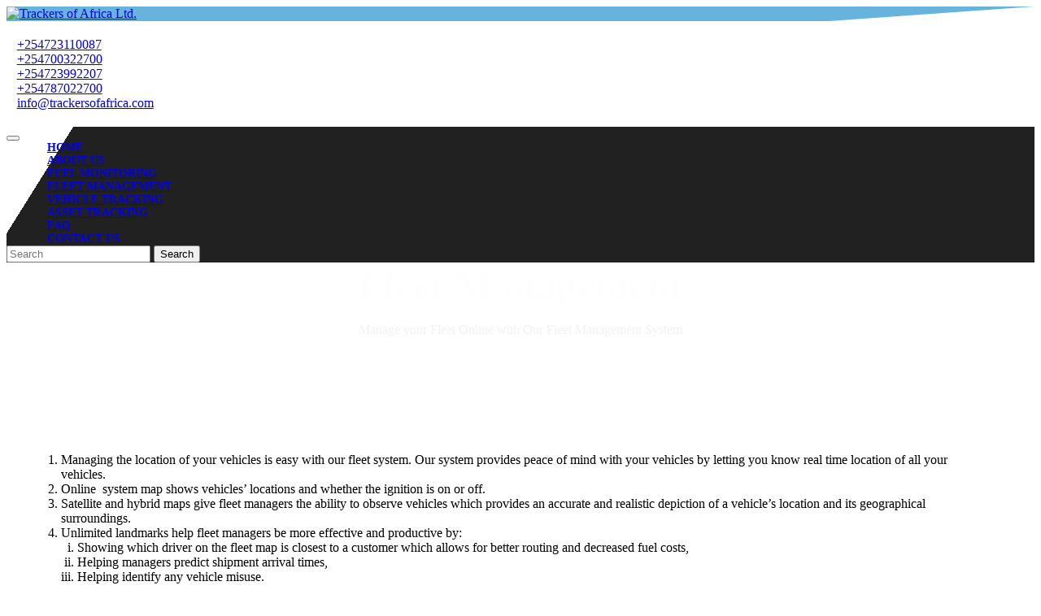

--- FILE ---
content_type: text/html; charset=UTF-8
request_url: https://trackersofafrica.com/fleet-management/
body_size: 15479
content:
<!DOCTYPE html>

<html dir="ltr" lang="en-US"
	prefix="og: https://ogp.me/ns#" >

<head>
  <meta charset="UTF-8">
  <meta name="viewport" content="width=device-width">
  <title>Fleet Management - Trackers of Africa Ltd.</title>

		<!-- All in One SEO 4.2.5.1 - aioseo.com -->
		<meta name="description" content="Fleet Management Manage your Fleet Online with Our Fleet Management System Managing the location of your vehicles is easy with our fleet system. Our system provides peace of mind with your vehicles by letting you know real time location of all your vehicles. Online system map shows vehicles’ locations and whether the ignition is on" />
		<meta name="robots" content="max-image-preview:large" />
		<link rel="canonical" href="https://trackersofafrica.com/fleet-management/" />
		<meta name="generator" content="All in One SEO (AIOSEO) 4.2.5.1 " />
		<meta property="og:locale" content="en_US" />
		<meta property="og:site_name" content="Trackers of Africa Ltd. - Quality, Comprehensive and affordable Tracking and also to provide excellence security" />
		<meta property="og:type" content="article" />
		<meta property="og:title" content="Fleet Management - Trackers of Africa Ltd." />
		<meta property="og:description" content="Fleet Management Manage your Fleet Online with Our Fleet Management System Managing the location of your vehicles is easy with our fleet system. Our system provides peace of mind with your vehicles by letting you know real time location of all your vehicles. Online system map shows vehicles’ locations and whether the ignition is on" />
		<meta property="og:url" content="https://trackersofafrica.com/fleet-management/" />
		<meta property="og:image" content="https://trackersofafrica.com/wp-content/uploads/2022/10/logo.png" />
		<meta property="og:image:secure_url" content="https://trackersofafrica.com/wp-content/uploads/2022/10/logo.png" />
		<meta property="article:published_time" content="2022-10-06T13:42:21+00:00" />
		<meta property="article:modified_time" content="2022-10-07T05:17:40+00:00" />
		<meta name="twitter:card" content="summary_large_image" />
		<meta name="twitter:title" content="Fleet Management - Trackers of Africa Ltd." />
		<meta name="twitter:description" content="Fleet Management Manage your Fleet Online with Our Fleet Management System Managing the location of your vehicles is easy with our fleet system. Our system provides peace of mind with your vehicles by letting you know real time location of all your vehicles. Online system map shows vehicles’ locations and whether the ignition is on" />
		<meta name="twitter:image" content="https://trackersofafrica.com/wp-content/uploads/2022/10/logo.png" />
		<script type="application/ld+json" class="aioseo-schema">
			{"@context":"https:\/\/schema.org","@graph":[{"@type":"BreadcrumbList","@id":"https:\/\/trackersofafrica.com\/fleet-management\/#breadcrumblist","itemListElement":[{"@type":"ListItem","@id":"https:\/\/trackersofafrica.com\/#listItem","position":1,"item":{"@type":"WebPage","@id":"https:\/\/trackersofafrica.com\/","name":"Home","description":"Welcome to Trackers of Africa Trackers of Africa is a locally registered firm offering tracking, through Web Based monitor Center and Cell Phone in order to create a safe and robust environment to address the ever changing face of Vehicle security today. We sell and install tracker devices to all motor vehicles. The","url":"https:\/\/trackersofafrica.com\/"},"nextItem":"https:\/\/trackersofafrica.com\/fleet-management\/#listItem"},{"@type":"ListItem","@id":"https:\/\/trackersofafrica.com\/fleet-management\/#listItem","position":2,"item":{"@type":"WebPage","@id":"https:\/\/trackersofafrica.com\/fleet-management\/","name":"Fleet Management","description":"Fleet Management Manage your Fleet Online with Our Fleet Management System Managing the location of your vehicles is easy with our fleet system. Our system provides peace of mind with your vehicles by letting you know real time location of all your vehicles. Online system map shows vehicles\u2019 locations and whether the ignition is on","url":"https:\/\/trackersofafrica.com\/fleet-management\/"},"previousItem":"https:\/\/trackersofafrica.com\/#listItem"}]},{"@type":"Organization","@id":"https:\/\/trackersofafrica.com\/#organization","name":"Trackers of Africa Ltd.","url":"https:\/\/trackersofafrica.com\/","logo":{"@type":"ImageObject","url":"https:\/\/trackersofafrica.com\/wp-content\/uploads\/2022\/10\/logo.png","@id":"https:\/\/trackersofafrica.com\/#organizationLogo","width":163,"height":120},"image":{"@id":"https:\/\/trackersofafrica.com\/#organizationLogo"}},{"@type":"WebSite","@id":"https:\/\/trackersofafrica.com\/#website","url":"https:\/\/trackersofafrica.com\/","name":"Trackers of Africa Ltd.","description":"Quality, Comprehensive and affordable Tracking and also to provide excellence security","inLanguage":"en-US","publisher":{"@id":"https:\/\/trackersofafrica.com\/#organization"}},{"@type":"WebPage","@id":"https:\/\/trackersofafrica.com\/fleet-management\/#webpage","url":"https:\/\/trackersofafrica.com\/fleet-management\/","name":"Fleet Management - Trackers of Africa Ltd.","description":"Fleet Management Manage your Fleet Online with Our Fleet Management System Managing the location of your vehicles is easy with our fleet system. Our system provides peace of mind with your vehicles by letting you know real time location of all your vehicles. Online system map shows vehicles\u2019 locations and whether the ignition is on","inLanguage":"en-US","isPartOf":{"@id":"https:\/\/trackersofafrica.com\/#website"},"breadcrumb":{"@id":"https:\/\/trackersofafrica.com\/fleet-management\/#breadcrumblist"},"datePublished":"2022-10-06T13:42:21+00:00","dateModified":"2022-10-07T05:17:40+00:00"}]}
		</script>
		<!-- All in One SEO -->

<link rel='dns-prefetch' href='//fonts.googleapis.com' />
<link rel="alternate" type="application/rss+xml" title="Trackers of Africa Ltd. &raquo; Feed" href="https://trackersofafrica.com/feed/" />
<link rel="alternate" type="application/rss+xml" title="Trackers of Africa Ltd. &raquo; Comments Feed" href="https://trackersofafrica.com/comments/feed/" />
<script>
var pagelayer_ajaxurl = "https://trackersofafrica.com/wp-admin/admin-ajax.php?";
var pagelayer_global_nonce = "2a9116af5c";
var pagelayer_server_time = 1769072936;
var pagelayer_is_live = "";
var pagelayer_facebook_id = "";
var pagelayer_settings = {"post_types":["post","page"],"enable_giver":"1","max_width":1170,"tablet_breakpoint":768,"mobile_breakpoint":360,"sidebar":false,"body_font":false,"color":false};
var pagelayer_recaptch_lang = "";
</script><link rel="alternate" title="oEmbed (JSON)" type="application/json+oembed" href="https://trackersofafrica.com/wp-json/oembed/1.0/embed?url=https%3A%2F%2Ftrackersofafrica.com%2Ffleet-management%2F" />
<link rel="alternate" title="oEmbed (XML)" type="text/xml+oembed" href="https://trackersofafrica.com/wp-json/oembed/1.0/embed?url=https%3A%2F%2Ftrackersofafrica.com%2Ffleet-management%2F&#038;format=xml" />
<style id="pagelayer-wow-animation-style" type="text/css">.pagelayer-wow{visibility: hidden;}</style>
	<style id="pagelayer-global-styles" type="text/css">
:root{--pagelayer-color-primary:#007bff;--pagelayer-color-secondary:#6c757d;--pagelayer-color-text:#1d1d1d;--pagelayer-color-accent:#61ce70;--pagelayer-font-primary-font-family:Open Sans;--pagelayer-font-secondary-font-family:Roboto;--pagelayer-font-text-font-family:Montserrat;--pagelayer-font-accent-font-family:Poppins;}
.pagelayer-row-stretch-auto > .pagelayer-row-holder, .pagelayer-row-stretch-full > .pagelayer-row-holder.pagelayer-width-auto{ max-width: 1170px; margin-left: auto; margin-right: auto;}
@media (min-width: 769px){
			.pagelayer-hide-desktop{
				display:none !important;
			}
		}

		@media (max-width: 768px) and (min-width: 361px){
			.pagelayer-hide-tablet{
				display:none !important;
			}
			.pagelayer-wp-menu-holder[data-drop_breakpoint="tablet"] .pagelayer-wp_menu-ul{
				display:none;
			}
		}

		@media (max-width: 360px){
			.pagelayer-hide-mobile{
				display:none !important;
			}
			.pagelayer-wp-menu-holder[data-drop_breakpoint="mobile"] .pagelayer-wp_menu-ul{
				display:none;
			}
		}
@media (max-width: 768px){
	[class^="pagelayer-offset-"],
	[class*=" pagelayer-offset-"] {
		margin-left: 0;
	}

	.pagelayer-row .pagelayer-col {
		margin-left: 0;
		width: 100%;
	}
	.pagelayer-row.pagelayer-gutters .pagelayer-col {
		margin-bottom: 16px;
	}
	.pagelayer-first-sm {
		order: -1;
	}
	.pagelayer-last-sm {
		order: 1;
	}
	

}

</style>		<!-- This site uses the Google Analytics by MonsterInsights plugin v8.10.0 - Using Analytics tracking - https://www.monsterinsights.com/ -->
		<!-- Note: MonsterInsights is not currently configured on this site. The site owner needs to authenticate with Google Analytics in the MonsterInsights settings panel. -->
					<!-- No UA code set -->
				<!-- / Google Analytics by MonsterInsights -->
		<style id='wp-img-auto-sizes-contain-inline-css' type='text/css'>
img:is([sizes=auto i],[sizes^="auto," i]){contain-intrinsic-size:3000px 1500px}
/*# sourceURL=wp-img-auto-sizes-contain-inline-css */
</style>
<link rel='stylesheet' id='iepa-fancybox-css-css' href='https://trackersofafrica.com/wp-content/plugins/ibtana-ecommerce-product-addons/dist/css/fancybox.css?ver=0.4.2' type='text/css' media='all' />
<link rel='stylesheet' id='iepa-front-css-css' href='https://trackersofafrica.com/wp-content/plugins/ibtana-ecommerce-product-addons/dist/css/gallery-slider.css?ver=0.4.2' type='text/css' media='all' />
<link rel='stylesheet' id='pagelayer-frontend-css' href='https://trackersofafrica.com/wp-content/plugins/pagelayer/css/givecss.php?give=pagelayer-frontend.css%2Cnivo-lightbox.css%2Canimate.min.css%2Cowl.carousel.min.css%2Cowl.theme.default.min.css%2Cfont-awesome5.min.css&#038;premium&#038;ver=1.7.1' type='text/css' media='all' />
<link rel='stylesheet' id='sbi_styles-css' href='https://trackersofafrica.com/wp-content/plugins/instagram-feed/css/sbi-styles.min.css?ver=6.0.8' type='text/css' media='all' />
<style id='wp-emoji-styles-inline-css' type='text/css'>

	img.wp-smiley, img.emoji {
		display: inline !important;
		border: none !important;
		box-shadow: none !important;
		height: 1em !important;
		width: 1em !important;
		margin: 0 0.07em !important;
		vertical-align: -0.1em !important;
		background: none !important;
		padding: 0 !important;
	}
/*# sourceURL=wp-emoji-styles-inline-css */
</style>
<style id='wp-block-library-inline-css' type='text/css'>
:root{--wp-block-synced-color:#7a00df;--wp-block-synced-color--rgb:122,0,223;--wp-bound-block-color:var(--wp-block-synced-color);--wp-editor-canvas-background:#ddd;--wp-admin-theme-color:#007cba;--wp-admin-theme-color--rgb:0,124,186;--wp-admin-theme-color-darker-10:#006ba1;--wp-admin-theme-color-darker-10--rgb:0,107,160.5;--wp-admin-theme-color-darker-20:#005a87;--wp-admin-theme-color-darker-20--rgb:0,90,135;--wp-admin-border-width-focus:2px}@media (min-resolution:192dpi){:root{--wp-admin-border-width-focus:1.5px}}.wp-element-button{cursor:pointer}:root .has-very-light-gray-background-color{background-color:#eee}:root .has-very-dark-gray-background-color{background-color:#313131}:root .has-very-light-gray-color{color:#eee}:root .has-very-dark-gray-color{color:#313131}:root .has-vivid-green-cyan-to-vivid-cyan-blue-gradient-background{background:linear-gradient(135deg,#00d084,#0693e3)}:root .has-purple-crush-gradient-background{background:linear-gradient(135deg,#34e2e4,#4721fb 50%,#ab1dfe)}:root .has-hazy-dawn-gradient-background{background:linear-gradient(135deg,#faaca8,#dad0ec)}:root .has-subdued-olive-gradient-background{background:linear-gradient(135deg,#fafae1,#67a671)}:root .has-atomic-cream-gradient-background{background:linear-gradient(135deg,#fdd79a,#004a59)}:root .has-nightshade-gradient-background{background:linear-gradient(135deg,#330968,#31cdcf)}:root .has-midnight-gradient-background{background:linear-gradient(135deg,#020381,#2874fc)}:root{--wp--preset--font-size--normal:16px;--wp--preset--font-size--huge:42px}.has-regular-font-size{font-size:1em}.has-larger-font-size{font-size:2.625em}.has-normal-font-size{font-size:var(--wp--preset--font-size--normal)}.has-huge-font-size{font-size:var(--wp--preset--font-size--huge)}.has-text-align-center{text-align:center}.has-text-align-left{text-align:left}.has-text-align-right{text-align:right}.has-fit-text{white-space:nowrap!important}#end-resizable-editor-section{display:none}.aligncenter{clear:both}.items-justified-left{justify-content:flex-start}.items-justified-center{justify-content:center}.items-justified-right{justify-content:flex-end}.items-justified-space-between{justify-content:space-between}.screen-reader-text{border:0;clip-path:inset(50%);height:1px;margin:-1px;overflow:hidden;padding:0;position:absolute;width:1px;word-wrap:normal!important}.screen-reader-text:focus{background-color:#ddd;clip-path:none;color:#444;display:block;font-size:1em;height:auto;left:5px;line-height:normal;padding:15px 23px 14px;text-decoration:none;top:5px;width:auto;z-index:100000}html :where(.has-border-color){border-style:solid}html :where([style*=border-top-color]){border-top-style:solid}html :where([style*=border-right-color]){border-right-style:solid}html :where([style*=border-bottom-color]){border-bottom-style:solid}html :where([style*=border-left-color]){border-left-style:solid}html :where([style*=border-width]){border-style:solid}html :where([style*=border-top-width]){border-top-style:solid}html :where([style*=border-right-width]){border-right-style:solid}html :where([style*=border-bottom-width]){border-bottom-style:solid}html :where([style*=border-left-width]){border-left-style:solid}html :where(img[class*=wp-image-]){height:auto;max-width:100%}:where(figure){margin:0 0 1em}html :where(.is-position-sticky){--wp-admin--admin-bar--position-offset:var(--wp-admin--admin-bar--height,0px)}@media screen and (max-width:600px){html :where(.is-position-sticky){--wp-admin--admin-bar--position-offset:0px}}

/*# sourceURL=wp-block-library-inline-css */
</style><style id='wp-block-heading-inline-css' type='text/css'>
h1:where(.wp-block-heading).has-background,h2:where(.wp-block-heading).has-background,h3:where(.wp-block-heading).has-background,h4:where(.wp-block-heading).has-background,h5:where(.wp-block-heading).has-background,h6:where(.wp-block-heading).has-background{padding:1.25em 2.375em}h1.has-text-align-left[style*=writing-mode]:where([style*=vertical-lr]),h1.has-text-align-right[style*=writing-mode]:where([style*=vertical-rl]),h2.has-text-align-left[style*=writing-mode]:where([style*=vertical-lr]),h2.has-text-align-right[style*=writing-mode]:where([style*=vertical-rl]),h3.has-text-align-left[style*=writing-mode]:where([style*=vertical-lr]),h3.has-text-align-right[style*=writing-mode]:where([style*=vertical-rl]),h4.has-text-align-left[style*=writing-mode]:where([style*=vertical-lr]),h4.has-text-align-right[style*=writing-mode]:where([style*=vertical-rl]),h5.has-text-align-left[style*=writing-mode]:where([style*=vertical-lr]),h5.has-text-align-right[style*=writing-mode]:where([style*=vertical-rl]),h6.has-text-align-left[style*=writing-mode]:where([style*=vertical-lr]),h6.has-text-align-right[style*=writing-mode]:where([style*=vertical-rl]){rotate:180deg}
/*# sourceURL=https://trackersofafrica.com/wp-includes/blocks/heading/style.min.css */
</style>
<style id='wp-block-code-inline-css' type='text/css'>
.wp-block-code{box-sizing:border-box}.wp-block-code code{
  /*!rtl:begin:ignore*/direction:ltr;display:block;font-family:inherit;overflow-wrap:break-word;text-align:initial;white-space:pre-wrap
  /*!rtl:end:ignore*/}
/*# sourceURL=https://trackersofafrica.com/wp-includes/blocks/code/style.min.css */
</style>
<style id='wp-block-code-theme-inline-css' type='text/css'>
.wp-block-code{border:1px solid #ccc;border-radius:4px;font-family:Menlo,Consolas,monaco,monospace;padding:.8em 1em}
/*# sourceURL=https://trackersofafrica.com/wp-includes/blocks/code/theme.min.css */
</style>
<style id='global-styles-inline-css' type='text/css'>
:root{--wp--preset--aspect-ratio--square: 1;--wp--preset--aspect-ratio--4-3: 4/3;--wp--preset--aspect-ratio--3-4: 3/4;--wp--preset--aspect-ratio--3-2: 3/2;--wp--preset--aspect-ratio--2-3: 2/3;--wp--preset--aspect-ratio--16-9: 16/9;--wp--preset--aspect-ratio--9-16: 9/16;--wp--preset--color--black: #000000;--wp--preset--color--cyan-bluish-gray: #abb8c3;--wp--preset--color--white: #ffffff;--wp--preset--color--pale-pink: #f78da7;--wp--preset--color--vivid-red: #cf2e2e;--wp--preset--color--luminous-vivid-orange: #ff6900;--wp--preset--color--luminous-vivid-amber: #fcb900;--wp--preset--color--light-green-cyan: #7bdcb5;--wp--preset--color--vivid-green-cyan: #00d084;--wp--preset--color--pale-cyan-blue: #8ed1fc;--wp--preset--color--vivid-cyan-blue: #0693e3;--wp--preset--color--vivid-purple: #9b51e0;--wp--preset--gradient--vivid-cyan-blue-to-vivid-purple: linear-gradient(135deg,rgb(6,147,227) 0%,rgb(155,81,224) 100%);--wp--preset--gradient--light-green-cyan-to-vivid-green-cyan: linear-gradient(135deg,rgb(122,220,180) 0%,rgb(0,208,130) 100%);--wp--preset--gradient--luminous-vivid-amber-to-luminous-vivid-orange: linear-gradient(135deg,rgb(252,185,0) 0%,rgb(255,105,0) 100%);--wp--preset--gradient--luminous-vivid-orange-to-vivid-red: linear-gradient(135deg,rgb(255,105,0) 0%,rgb(207,46,46) 100%);--wp--preset--gradient--very-light-gray-to-cyan-bluish-gray: linear-gradient(135deg,rgb(238,238,238) 0%,rgb(169,184,195) 100%);--wp--preset--gradient--cool-to-warm-spectrum: linear-gradient(135deg,rgb(74,234,220) 0%,rgb(151,120,209) 20%,rgb(207,42,186) 40%,rgb(238,44,130) 60%,rgb(251,105,98) 80%,rgb(254,248,76) 100%);--wp--preset--gradient--blush-light-purple: linear-gradient(135deg,rgb(255,206,236) 0%,rgb(152,150,240) 100%);--wp--preset--gradient--blush-bordeaux: linear-gradient(135deg,rgb(254,205,165) 0%,rgb(254,45,45) 50%,rgb(107,0,62) 100%);--wp--preset--gradient--luminous-dusk: linear-gradient(135deg,rgb(255,203,112) 0%,rgb(199,81,192) 50%,rgb(65,88,208) 100%);--wp--preset--gradient--pale-ocean: linear-gradient(135deg,rgb(255,245,203) 0%,rgb(182,227,212) 50%,rgb(51,167,181) 100%);--wp--preset--gradient--electric-grass: linear-gradient(135deg,rgb(202,248,128) 0%,rgb(113,206,126) 100%);--wp--preset--gradient--midnight: linear-gradient(135deg,rgb(2,3,129) 0%,rgb(40,116,252) 100%);--wp--preset--font-size--small: 13px;--wp--preset--font-size--medium: 20px;--wp--preset--font-size--large: 36px;--wp--preset--font-size--x-large: 42px;--wp--preset--spacing--20: 0.44rem;--wp--preset--spacing--30: 0.67rem;--wp--preset--spacing--40: 1rem;--wp--preset--spacing--50: 1.5rem;--wp--preset--spacing--60: 2.25rem;--wp--preset--spacing--70: 3.38rem;--wp--preset--spacing--80: 5.06rem;--wp--preset--shadow--natural: 6px 6px 9px rgba(0, 0, 0, 0.2);--wp--preset--shadow--deep: 12px 12px 50px rgba(0, 0, 0, 0.4);--wp--preset--shadow--sharp: 6px 6px 0px rgba(0, 0, 0, 0.2);--wp--preset--shadow--outlined: 6px 6px 0px -3px rgb(255, 255, 255), 6px 6px rgb(0, 0, 0);--wp--preset--shadow--crisp: 6px 6px 0px rgb(0, 0, 0);}:where(.is-layout-flex){gap: 0.5em;}:where(.is-layout-grid){gap: 0.5em;}body .is-layout-flex{display: flex;}.is-layout-flex{flex-wrap: wrap;align-items: center;}.is-layout-flex > :is(*, div){margin: 0;}body .is-layout-grid{display: grid;}.is-layout-grid > :is(*, div){margin: 0;}:where(.wp-block-columns.is-layout-flex){gap: 2em;}:where(.wp-block-columns.is-layout-grid){gap: 2em;}:where(.wp-block-post-template.is-layout-flex){gap: 1.25em;}:where(.wp-block-post-template.is-layout-grid){gap: 1.25em;}.has-black-color{color: var(--wp--preset--color--black) !important;}.has-cyan-bluish-gray-color{color: var(--wp--preset--color--cyan-bluish-gray) !important;}.has-white-color{color: var(--wp--preset--color--white) !important;}.has-pale-pink-color{color: var(--wp--preset--color--pale-pink) !important;}.has-vivid-red-color{color: var(--wp--preset--color--vivid-red) !important;}.has-luminous-vivid-orange-color{color: var(--wp--preset--color--luminous-vivid-orange) !important;}.has-luminous-vivid-amber-color{color: var(--wp--preset--color--luminous-vivid-amber) !important;}.has-light-green-cyan-color{color: var(--wp--preset--color--light-green-cyan) !important;}.has-vivid-green-cyan-color{color: var(--wp--preset--color--vivid-green-cyan) !important;}.has-pale-cyan-blue-color{color: var(--wp--preset--color--pale-cyan-blue) !important;}.has-vivid-cyan-blue-color{color: var(--wp--preset--color--vivid-cyan-blue) !important;}.has-vivid-purple-color{color: var(--wp--preset--color--vivid-purple) !important;}.has-black-background-color{background-color: var(--wp--preset--color--black) !important;}.has-cyan-bluish-gray-background-color{background-color: var(--wp--preset--color--cyan-bluish-gray) !important;}.has-white-background-color{background-color: var(--wp--preset--color--white) !important;}.has-pale-pink-background-color{background-color: var(--wp--preset--color--pale-pink) !important;}.has-vivid-red-background-color{background-color: var(--wp--preset--color--vivid-red) !important;}.has-luminous-vivid-orange-background-color{background-color: var(--wp--preset--color--luminous-vivid-orange) !important;}.has-luminous-vivid-amber-background-color{background-color: var(--wp--preset--color--luminous-vivid-amber) !important;}.has-light-green-cyan-background-color{background-color: var(--wp--preset--color--light-green-cyan) !important;}.has-vivid-green-cyan-background-color{background-color: var(--wp--preset--color--vivid-green-cyan) !important;}.has-pale-cyan-blue-background-color{background-color: var(--wp--preset--color--pale-cyan-blue) !important;}.has-vivid-cyan-blue-background-color{background-color: var(--wp--preset--color--vivid-cyan-blue) !important;}.has-vivid-purple-background-color{background-color: var(--wp--preset--color--vivid-purple) !important;}.has-black-border-color{border-color: var(--wp--preset--color--black) !important;}.has-cyan-bluish-gray-border-color{border-color: var(--wp--preset--color--cyan-bluish-gray) !important;}.has-white-border-color{border-color: var(--wp--preset--color--white) !important;}.has-pale-pink-border-color{border-color: var(--wp--preset--color--pale-pink) !important;}.has-vivid-red-border-color{border-color: var(--wp--preset--color--vivid-red) !important;}.has-luminous-vivid-orange-border-color{border-color: var(--wp--preset--color--luminous-vivid-orange) !important;}.has-luminous-vivid-amber-border-color{border-color: var(--wp--preset--color--luminous-vivid-amber) !important;}.has-light-green-cyan-border-color{border-color: var(--wp--preset--color--light-green-cyan) !important;}.has-vivid-green-cyan-border-color{border-color: var(--wp--preset--color--vivid-green-cyan) !important;}.has-pale-cyan-blue-border-color{border-color: var(--wp--preset--color--pale-cyan-blue) !important;}.has-vivid-cyan-blue-border-color{border-color: var(--wp--preset--color--vivid-cyan-blue) !important;}.has-vivid-purple-border-color{border-color: var(--wp--preset--color--vivid-purple) !important;}.has-vivid-cyan-blue-to-vivid-purple-gradient-background{background: var(--wp--preset--gradient--vivid-cyan-blue-to-vivid-purple) !important;}.has-light-green-cyan-to-vivid-green-cyan-gradient-background{background: var(--wp--preset--gradient--light-green-cyan-to-vivid-green-cyan) !important;}.has-luminous-vivid-amber-to-luminous-vivid-orange-gradient-background{background: var(--wp--preset--gradient--luminous-vivid-amber-to-luminous-vivid-orange) !important;}.has-luminous-vivid-orange-to-vivid-red-gradient-background{background: var(--wp--preset--gradient--luminous-vivid-orange-to-vivid-red) !important;}.has-very-light-gray-to-cyan-bluish-gray-gradient-background{background: var(--wp--preset--gradient--very-light-gray-to-cyan-bluish-gray) !important;}.has-cool-to-warm-spectrum-gradient-background{background: var(--wp--preset--gradient--cool-to-warm-spectrum) !important;}.has-blush-light-purple-gradient-background{background: var(--wp--preset--gradient--blush-light-purple) !important;}.has-blush-bordeaux-gradient-background{background: var(--wp--preset--gradient--blush-bordeaux) !important;}.has-luminous-dusk-gradient-background{background: var(--wp--preset--gradient--luminous-dusk) !important;}.has-pale-ocean-gradient-background{background: var(--wp--preset--gradient--pale-ocean) !important;}.has-electric-grass-gradient-background{background: var(--wp--preset--gradient--electric-grass) !important;}.has-midnight-gradient-background{background: var(--wp--preset--gradient--midnight) !important;}.has-small-font-size{font-size: var(--wp--preset--font-size--small) !important;}.has-medium-font-size{font-size: var(--wp--preset--font-size--medium) !important;}.has-large-font-size{font-size: var(--wp--preset--font-size--large) !important;}.has-x-large-font-size{font-size: var(--wp--preset--font-size--x-large) !important;}
/*# sourceURL=global-styles-inline-css */
</style>

<style id='classic-theme-styles-inline-css' type='text/css'>
/*! This file is auto-generated */
.wp-block-button__link{color:#fff;background-color:#32373c;border-radius:9999px;box-shadow:none;text-decoration:none;padding:calc(.667em + 2px) calc(1.333em + 2px);font-size:1.125em}.wp-block-file__button{background:#32373c;color:#fff;text-decoration:none}
/*# sourceURL=/wp-includes/css/classic-themes.min.css */
</style>
<link rel='stylesheet' id='wpsm_ac-font-awesome-front-css' href='https://trackersofafrica.com/wp-content/plugins/responsive-accordion-and-collapse/css/font-awesome/css/font-awesome.min.css?ver=6.9' type='text/css' media='all' />
<link rel='stylesheet' id='wpsm_ac_bootstrap-front-css' href='https://trackersofafrica.com/wp-content/plugins/responsive-accordion-and-collapse/css/bootstrap-front.css?ver=6.9' type='text/css' media='all' />
<link rel='stylesheet' id='woocommerce-layout-css' href='https://trackersofafrica.com/wp-content/plugins/woocommerce/assets/css/woocommerce-layout.css?ver=6.9.4' type='text/css' media='all' />
<link rel='stylesheet' id='woocommerce-smallscreen-css' href='https://trackersofafrica.com/wp-content/plugins/woocommerce/assets/css/woocommerce-smallscreen.css?ver=6.9.4' type='text/css' media='only screen and (max-width: 768px)' />
<link rel='stylesheet' id='woocommerce-general-css' href='https://trackersofafrica.com/wp-content/plugins/woocommerce/assets/css/woocommerce.css?ver=6.9.4' type='text/css' media='all' />
<style id='woocommerce-inline-inline-css' type='text/css'>
.woocommerce form .form-row .required { visibility: visible; }
/*# sourceURL=woocommerce-inline-inline-css */
</style>
<link rel='stylesheet' id='vw-automobile-lite-font-css' href='//fonts.googleapis.com/css?family=ABeeZee%3A400%2C400i%7CAbril+Fatface%7CAcme%7CAlfa+Slab+One%7CAllura%3A400%7CAnton%7CArchitects+Daughter%7CArchivo%3A100%2C100i%2C200%2C200i%2C300%2C300i%2C400%2C400i%2C500%2C500i%2C600%2C600i%2C700%2C700i%2C800%2C800i%2C900%2C900i%7CArimo%3A400%2C400i%2C500%2C500i%2C600%2C600i%2C700%2C700i%7CArsenal%3A400%2C400i%2C700%2C700i%7CArvo%3A400%2C400i%2C700%2C700i%7CAlegreya%3A400%2C400i%2C500%2C500i%2C600%2C600i%2C700%2C700i%2C800%2C800i%2C900%2C900i%7CAsap%3A400%2C400i%2C500%2C500i%2C600%2C600i%2C700%2C700i%7CAssistant%3A200%2C300%2C400%2C500%2C600%2C700%2C800%7CAveria+Serif+Libre%3A300%2C300i%2C400%2C400i%2C700%2C700i%7CBangers%7CBoogaloo%7CBad+Script%7CBarlow+Condensed%3A100%2C100i%2C200%2C200i%2C300%2C300i%2C400%2C400i%2C500%2C500i%2C600%2C600i%2C700%2C700i%2C800%2C800i%2C900%2C900i%7CBitter%3A100%2C100i%2C200%2C200i%2C300%2C300i%2C400%2C400i%2C500%2C500i%2C600%2C600i%2C700%2C700i%2C800%2C800i%2C900%2C900i%7CBree+Serif%7CBenchNine%3A300%2C400%2C700%7CCabin%3A400%2C400i%2C500%2C500i%2C600%2C600i%2C700%2C700i%7CCardo%3A400%2C400i%2C700%7CCourgette%7CCaveat+Brush%3A400%7CCherry+Swash%3A400%2C700%7CCormorant+Garamond%3A300%2C300i%2C400%2C400i%2C500%2C500i%2C600%2C600i%2C700%2C700i%7CCrimson+Text%3A400%2C400i%2C600%2C600i%2C700%2C700i%7CCuprum%3A400%2C400i%2C500%2C500i%2C600%2C600i%2C700%2C700i%7CCookie%7CComing+Soon%7CCharm%3A400%2C700%7CChewy%7CDays+One%7CDM+Serif+Display%3A400%2C400i%7CDosis%3A200%2C300%2C400%2C500%2C600%2C700%2C800%7CEB+Garamond%3A400%2C400i%2C500%2C500i%2C600%2C600i%2C700%2C700i%2C800%2C800i%7CEconomica%3A400%2C400i%2C700%2C700i%7CExo+2%3A100%2C100i%2C200%2C200i%2C300%2C300i%2C400%2C400i%2C500%2C500i%2C600%2C600i%2C700%2C700i%2C800%2C800i%2C900%2C900i%7CFira+Sans%3A100%2C100i%2C200%2C200i%2C300%2C300i%2C400%2C400i%2C500%2C500i%2C600%2C600i%2C700%2C700i%2C800%2C800i%2C900%2C900i%7CFredoka+One%7CFjalla+One%7CFrancois+One%7CFrank+Ruhl+Libre%3A300%2C400%2C500%2C700%2C900%7CGabriela%3A400%7CGloria+Hallelujah%7CGreat+Vibes%7CHandlee%7CHammersmith+One%7CHeebo%3A100%2C200%2C300%2C400%2C500%2C700%2C800%2C900%7CHind%3A300%2C400%2C500%2C600%2C700%7CInconsolata%3A200%2C300%2C400%2C500%2C600%2C700%2C800%2C900%7CIndie+Flower%7CIM+Fell+English+SC%7CJulius+Sans+One%7CJomhuria%3A400%7CJosefin+Slab%3A100%2C100i%2C200%2C200i%2C300%2C300i%2C400%2C400i%2C500%2C500i%2C600%2C600i%2C700%2C700i%7CJosefin+Sans%3A100%2C100i%2C200%2C200i%2C300%2C300i%2C400%2C400i%2C500%2C500i%2C600%2C600i%2C700%2C700i%7CJost%3A100%2C100i%2C200%2C200i%2C300%2C300i%2C400%2C400i%2C500%2C500i%2C600%2C600i%2C700%2C700i%2C800%2C800i%2C900%2C900i%7CKanit%3A100%2C100i%2C200%2C200i%2C300%2C300i%2C400%2C400i%2C500%2C500i%2C600%2C600i%2C700%2C700i%2C800%2C800i%2C900%2C900i%7CKaushan+Script%3A400%7CKrub%3A200%2C200i%2C300%2C300i%2C400%2C400i%2C500%2C500i%2C600%2C600i%2C700%2C700i%7CLato%3A100%2C100i%2C300%2C300i%2C400%2C400i%2C700%2C700i%2C900%2C900i%7CLora%3A400%2C400i%2C500%2C500i%2C600%2C600i%2C700%2C700i%7CLibre+Baskerville%3A400%2C400i%2C700%7CLiterata%3A+200%2C200i%2C300%2C300i%2C400%2C400i%2C500%2C500i%2C600%2C600i%2C700%2C700i%2C800%2C800i%2C900%2C900i%7CLobster%7CLobster+Two%3A400%2C400i%2C700%2C700i%7CMerriweather%3A300%2C300i%2C400%2C400i%2C700%2C700i%2C900%2C900i%7CMarck+Script%7CMarcellus%3A400%7CMerienda+One%3A400%7CMonda%3A400%2C700%7CMontserrat%3A100%2C100i%2C200%2C200i%2C300%2C300i%2C400%2C400i%2C500%2C500i%2C600%2C600i%2C700%2C700i%2C800%2C800i%2C900%2C900i%7CMuli%7CMulish%3A200%2C200i%2C300%2C300i%2C400%2C400i%2C500%2C500i%2C600%2C600i%2C700%2C700i%2C800%2C800i%2C900%2C900i%7CNoto+Serif%3A400%2C400i%2C700%2C700i%7CNunito+Sans%3A200%2C200i%2C300%2C300i%2C400%2C400i%2C600%2C600i%2C700%2C700i%2C800%2C800i%2C900%2C900i%7COpen+Sans%3A300%2C300i%2C400%2C400i%2C600%2C600i%2C700%2C700i%2C800%2C800i%7COverpass%3A100%2C100i%2C200%2C200i%2C300%2C300i%2C400%2C400i%2C500%2C500i%2C600%2C600i%2C700%2C700i%2C800%2C800i%2C900%2C900i%7COverpass+Mono%3A300%2C400%2C500%2C600%2C700%7COxygen%3A300%2C400%2C700%7COswald%3A200%2C300%2C400%2C500%2C600%2C700%7COrbitron%3A400%2C500%2C600%2C700%2C800%2C900%7CPatua+One%7CPacifico%7CPadauk%3A400%2C700%7CPlayball%3A400%7CPlayfair+Display%3A400%2C400i%2C500%2C500i%2C600%2C600i%2C700%2C700i%2C800%2C800i%2C900%2C900i%7CPrompt%3A100%2C100i%2C200%2C200i%2C300%2C300i%2C400%2C400i%2C500%2C500i%2C600%2C600i%2C700%2C700i%2C800%2C800i%2C900%2C900i%7CPT+Sans%3A400%2C400i%2C700%2C700i%7CPT+Serif%3A400%2C400i%2C700%2C700i%7CPhilosopher%3A400%2C400i%2C700%2C700i%7CPermanent+Marker%7CPoiret+One%7CPoppins%3A100%2C100i%2C200%2C200i%2C300%2C300i%2C400%2C400i%2C500%2C500i%2C600%2C600i%2C700%2C700i%2C800%2C800i%2C900%2C900i%7CPrata%3A400%7CQuicksand%3A300%2C400%2C500%2C600%2C700%7CQuattrocento+Sans%3A400%2C400i%2C700%2C700i%7CRaleway%3A100%2C100i%2C200%2C200i%2C300%2C300i%2C400%2C400i%2C500%2C500i%2C600%2C600i%2C700%2C700i%2C800%2C800i%2C900%2C900i%7CRubik%3A300%2C300i%2C400%2C400i%2C500%2C500i%2C600%2C600i%2C700%2C700i%2C800%2C800i%2C900%2C900i%7CRoboto%3A100%2C100i%2C300%2C300i%2C400%2C400i%2C500%2C500i%2C700%2C700i%2C900%2C900i%7CRoboto+Condensed%3A300%2C300i%2C400%2C400i%2C700%2C700i%7CRokkitt%3A100%2C200%2C300%2C400%2C500%2C600%2C700%2C800%2C900%7CRopa+Sans%3A400%2C400i%7CRusso+One%7CRighteous%7CSaira%3A100%2C100i%2C200%2C200i%2C300%2C300i%2C400%2C400i%2C500%2C500i%2C600%2C600i%2C700%2C700i%2C800%2C800i%2C900%2C900i%7CSatisfy%7CSen%3A400%2C700%2C800%7CSlabo%7CSource+Sans+Pro%3A200%2C200i%2C300%2C300i%2C400%2C400i%2C600%2C600i%2C700%2C700i%2C900%2C900i%7CShadows+Into+Light+Two%7CShadows+Into+Light%7CSacramento%7CSail%3A400%7CShrikhand%7CSpartan%3A100%2C200%2C300%2C400%2C500%2C600%2C700%2C800%2C900%7CStaatliches%7CStylish%3A400%7CTangerine%3A400%2C700%7CTitillium+Web%3A200%2C200i%2C300%2C300i%2C400%2C400i%2C600%2C600i%2C700%2C700i%2C900%7CTrirong%3A100%2C100i%2C200%2C200i%2C300%2C300i%2C400%2C400i%2C500%2C500i%2C600%2C600i%2C700%2C700i%2C800%2C800i%2C900%2C900i%7CUbuntu%3A300%2C300i%2C400%2C400i%2C500%2C500i%2C700%2C700i%7CUnica+One%7CVT323%7CVarela+Round%7CVampiro+One%7CVollkorn%3A400%2C400i%2C500%2C500i%2C600%2C600i%2C700%2C700i%2C800%2C800i%2C900%2C900i%7CVolkhov%3A400%2C400i%2C700%2C700i%7CWork+Sans%3A100%2C100i%2C200%2C200i%2C300%2C300i%2C400%2C400i%2C500%2C500i%2C600%2C600i%2C700%2C700i%2C800%2C800i%2C900%2C900i%7CYanone+Kaffeesatz%3A200%2C300%2C400%2C500%2C600%2C700%7CZCOOL+XiaoWei&#038;ver=6.9' type='text/css' media='all' />
<link rel='stylesheet' id='vw-automobile-lite-block-style-css' href='https://trackersofafrica.com/wp-content/themes/vw-automobile-lite/css/blocks.css?ver=6.9' type='text/css' media='all' />
<link rel='stylesheet' id='vw-automobile-lite-block-patterns-style-frontend-css' href='https://trackersofafrica.com/wp-content/themes/vw-automobile-lite/inc/block-patterns/css/block-frontend.css?ver=6.9' type='text/css' media='all' />
<link rel='stylesheet' id='bootstrap-style-css' href='https://trackersofafrica.com/wp-content/themes/vw-automobile-lite/css/bootstrap.css?ver=6.9' type='text/css' media='all' />
<link rel='stylesheet' id='vw-automobile-lite-basic-style-css' href='https://trackersofafrica.com/wp-content/themes/vw-automobile-lite/style.css?ver=6.9' type='text/css' media='all' />
<style id='vw-automobile-lite-basic-style-inline-css' type='text/css'>
body{max-width: 100%;}.slider img{opacity:0.5}.slider .carousel-caption, .slider .inner_carousel, .slider .inner_carousel h1{text-align:center; left:20%; right:20%;}.post-main-box{}.post-main-box h2{padding:0;}.new-text p{margin-top:10px;}.blogbutton-small{margin: 0; display: inline-block;}@media screen and (max-width:575px) {.slider{display:none;} }@media screen and (max-width:575px) {.sidebar{display:block;} }@media screen and (max-width:575px) {.scrollup i{visibility:visible !important;} }.footer h3, .footer .wp-block-search .wp-block-search__label{text-align: center;}.main-navigation a{}.woocommerce ul.products li.product .onsale{left: auto; right: 0;}.woocommerce span.onsale{border-radius: 100px;}
/*# sourceURL=vw-automobile-lite-basic-style-inline-css */
</style>
<link rel='stylesheet' id='vw-automobile-lite-effect-css' href='https://trackersofafrica.com/wp-content/themes/vw-automobile-lite/css/effect.css?ver=6.9' type='text/css' media='all' />
<link rel='stylesheet' id='font-awesome-css-css' href='https://trackersofafrica.com/wp-content/themes/vw-automobile-lite/css/fontawesome-all.css?ver=6.9' type='text/css' media='all' />
<link rel='stylesheet' id='vw-automobile-lite-animate-css-css' href='https://trackersofafrica.com/wp-content/themes/vw-automobile-lite/css/animate.css?ver=6.9' type='text/css' media='all' />
<!--n2css--><script type="text/javascript" src="https://trackersofafrica.com/wp-includes/js/jquery/jquery.min.js?ver=3.7.1" id="jquery-core-js"></script>
<script type="text/javascript" src="https://trackersofafrica.com/wp-includes/js/jquery/jquery-migrate.min.js?ver=3.4.1" id="jquery-migrate-js"></script>
<script type="text/javascript" src="https://trackersofafrica.com/wp-content/plugins/ibtana-ecommerce-product-addons/dist/js/slick.min.js?ver=0.4.2" id="iepa-slick-js-js"></script>
<script type="text/javascript" src="https://trackersofafrica.com/wp-content/plugins/pagelayer/js/givejs.php?give=pagelayer-frontend.js%2Cnivo-lightbox.min.js%2Cwow.min.js%2Cjquery-numerator.js%2CsimpleParallax.min.js%2Cowl.carousel.min.js&amp;premium&amp;ver=1.7.1" id="pagelayer-frontend-js"></script>
<script type="text/javascript" src="https://trackersofafrica.com/wp-content/themes/vw-automobile-lite/js/custom.js?ver=6.9" id="vw-automobile-lite-customs-jquery-js"></script>
<script type="text/javascript" src="https://trackersofafrica.com/wp-content/themes/vw-automobile-lite/js/wow.js?ver=6.9" id="vw-automobile-lite-jquery-wow-js"></script>
<link rel="https://api.w.org/" href="https://trackersofafrica.com/wp-json/" /><link rel="alternate" title="JSON" type="application/json" href="https://trackersofafrica.com/wp-json/wp/v2/pages/2489" /><link rel="EditURI" type="application/rsd+xml" title="RSD" href="https://trackersofafrica.com/xmlrpc.php?rsd" />
<meta name="generator" content="WordPress 6.9" />
<meta name="generator" content="WooCommerce 6.9.4" />
<link rel='shortlink' href='https://trackersofafrica.com/?p=2489' />
<style type="text/css" id="simple-css-output">.logowrapper { background: #66b3dd/*#ff5400*/; clip-path: polygon(0 0, 100% 0, 80% 100%, 0% 100%);}.menubox { background: rgba(0, 0, 0, 0) linear-gradient(122deg, transparent 6%, #212121 0%) repeat scroll 0 0; background-size: auto; width: 100%; float: left; background-size: 100% 100%;}.main-navigation ul { margin: 0; padding: 0 0 0 50px; font-weight: 400; font-size: 14px; text-transform: uppercase; font-weight: bold;}.main-navigation ul ul{ display: none; position: absolute; background: #fff; min-width: 250px; z-index: 9999; top: 90%; border-top: 4px solid #ff5400; border-bottom: 4px solid #ff5400; line-height: 30px; border-radius: 5px;}.con_details { margin-left: 1%; margin-right: 1%; padding: 20px 0;}.menu-asset-tracking-container { border: 1px solid #e8e8e8;}.menu-asset-tracking-container ol, ul, dl{ list-style-type: none; text-transform: uppercase; margin-top: 0; margin-bottom: 0; padding-left: 0;} .menu-asset-tracking-container ul li{margin-bottom: 0px;list-style: outside none none;line-height: 1.8em;} .menu-asset-tracking-container ul > li > a { display: block; padding: 5px 0; line-height: 36px; padding: 2px 0; -webkit-transition: 300ms; transition: 300ms;}.menu-asset-tracking-container ul > li { display: block; border-bottom: 1px solid #e8e8e8; -webkit-transition: 300ms; transition: 300ms;} .menu-asset-tracking-container ul > li > a { color: #ff5400; padding-left: 10px;}.menu-asset-tracking-container ul > li > a:hover { color: #ffffff; background-color: #ff5400;}</style>	<noscript><style>.woocommerce-product-gallery{ opacity: 1 !important; }</style></noscript>
						<style id="ive-style-frontend"></style>
					<link rel="icon" href="https://trackersofafrica.com/wp-content/uploads/2022/10/logo-100x100.png" sizes="32x32" />
<link rel="icon" href="https://trackersofafrica.com/wp-content/uploads/2022/10/logo.png" sizes="192x192" />
<link rel="apple-touch-icon" href="https://trackersofafrica.com/wp-content/uploads/2022/10/logo.png" />
<meta name="msapplication-TileImage" content="https://trackersofafrica.com/wp-content/uploads/2022/10/logo.png" />
<style id="pagelayer-woocommerce-styles" type="text/css">
</style><link rel='stylesheet' id='wpaft-logo-slider-css' href='https://trackersofafrica.com/wp-content/plugins/wp-client-logo-carousel/includes/client-carousel.css?ver=1.0' type='text/css' media='all' />
</head>

<body data-rsssl=1 class="wp-singular page-template page-template-page-template page-template-ibtana-page-template page-template-page-templateibtana-page-template-php page page-id-2489 wp-custom-logo wp-embed-responsive wp-theme-vw-automobile-lite theme-vw-automobile-lite woocommerce-no-js pagelayer-body">


<header role="banner">
  <a class="screen-reader-text skip-link" href="#maincontent">Skip to content</a>

  <div id="header">
    <div class="row m-0">
      <div class="col-lg-3 col-md-3 px-md-0">
        <div class="logowrapper">
          <div class="logo">
                          <div class="site-logo"><a href="https://trackersofafrica.com/" class="custom-logo-link" rel="home"><img width="163" height="120" src="https://trackersofafrica.com/wp-content/uploads/2022/10/logo.png" class="custom-logo" alt="Trackers of Africa Ltd." decoding="async" /></a></div>
                                                                                                                                                        </div>
        </div>
      </div>
      <div class="col-lg-9 col-md-9 pe-md-0 align-self-center">
        <div class="con_details">       
          <div class="row marremove">
                        <div class="top-contact col-lg-2 col-md-2">
              <span class="call"><i class="fa fa-phone"></i>
                <a href="tel:+254723110087">+254723110087</a></span>
            </div>
                        <div class="top-contact col-lg-2 col-md-2">
              <span class="call"><i class="fa fa-phone"></i>
                <a href="tel:+254700322700">+254700322700</a></span>
            </div> 
                        <div class="top-contact col-lg-2 col-md-2">
              <span class="call"><i class="fa fa-phone"></i>
                <a href="tel:+254723992207">+254723992207</a></span>
            </div>   
                        <div class="top-contact col-lg-2 col-md-2">
              <span class="call"><i class="fa fa-phone"></i>
                <a href="tel:+254787022700">+254787022700</a></span>
            </div>                                  
              
            <div class="top-contact col-lg-3 col-md-3">   
              <span class="email"><i class="fas fa-envelope"></i><a href="mailto:info@trackersofafrica.com">info@trackersofafrica.com</a></span>
            </div>
                      </div>
        </div>
        <div class="menubox">
          <div class="row m-0">
            <div class="menu1 col-lg-12 col-md-12 align-self-center">
                              <div class="toggle-nav mobile-menu">
                  <button onclick="vw_automobile_lite_menu_open_nav()" class="responsivetoggle"><i class="fas fa-bars"></i><span class="screen-reader-text">Open Button</span></button>
                </div>  
                            <div id="mySidenav" class="nav sidenav">
                <nav id="site-navigation" class="main-navigation" role="navigation" aria-label="Top Menu">
                  <div class="main-menu clearfix"><ul id="menu-menu" class="clearfix mobile_nav"><li id="menu-item-2462" class="menu-item menu-item-type-post_type menu-item-object-page menu-item-home menu-item-2462"><a href="https://trackersofafrica.com/">Home</a></li>
<li id="menu-item-2414" class="menu-item menu-item-type-post_type menu-item-object-page menu-item-2414"><a href="https://trackersofafrica.com/about-us/">About Us</a></li>
<li id="menu-item-2455" class="menu-item menu-item-type-post_type menu-item-object-page menu-item-2455"><a href="https://trackersofafrica.com/fuel-monitoring/">Fuel Monitoring</a></li>
<li id="menu-item-2516" class="menu-item menu-item-type-post_type menu-item-object-page current-menu-item page_item page-item-2489 current_page_item menu-item-2516"><a href="https://trackersofafrica.com/fleet-management/" aria-current="page">Fleet Management</a></li>
<li id="menu-item-2517" class="menu-item menu-item-type-post_type menu-item-object-page menu-item-2517"><a href="https://trackersofafrica.com/vehicle-tracking/">Vehicle Tracking</a></li>
<li id="menu-item-2426" class="menu-item menu-item-type-custom menu-item-object-custom menu-item-has-children menu-item-2426"><a href="#">Asset Tracking</a>
<ul class="sub-menu">
	<li id="menu-item-2425" class="menu-item menu-item-type-custom menu-item-object-custom menu-item-2425"><a target="_blank" href="http://onergps.com/user/login.html">Asset Tracker</a></li>
	<li id="menu-item-2427" class="menu-item menu-item-type-custom menu-item-object-custom menu-item-2427"><a target="_blank" href="http://www.gpstrackerxy.com/">Asset Tracker 1</a></li>
	<li id="menu-item-2428" class="menu-item menu-item-type-custom menu-item-object-custom menu-item-2428"><a target="_blank" href="http://gps-trace.com/">Asset Tracker 2</a></li>
	<li id="menu-item-2429" class="menu-item menu-item-type-custom menu-item-object-custom menu-item-2429"><a target="_blank" href="http://www.gps228.com/">Asset Tracker 3</a></li>
	<li id="menu-item-2430" class="menu-item menu-item-type-custom menu-item-object-custom menu-item-2430"><a target="_blank" href="http://www.secumore1818.com/">Asset Tracker 4</a></li>
	<li id="menu-item-2431" class="menu-item menu-item-type-custom menu-item-object-custom menu-item-2431"><a target="_blank" href="http://www.twogps.com/">Asset Tracker 5</a></li>
	<li id="menu-item-2691" class="menu-item menu-item-type-custom menu-item-object-custom menu-item-2691"><a target="_blank" href="https://www.protrack365.com/">Asset Tracker 6</a></li>
	<li id="menu-item-2710" class="menu-item menu-item-type-custom menu-item-object-custom menu-item-2710"><a target="_blank" href="https://www.baanooliot.com/">Asset Tracker 7 &#8211; Baanol IOT</a></li>
	<li id="menu-item-2714" class="menu-item menu-item-type-custom menu-item-object-custom menu-item-2714"><a href="https://www.itrack.top">Asset Tracker 8</a></li>
	<li id="menu-item-2715" class="menu-item menu-item-type-custom menu-item-object-custom menu-item-2715"><a href="https://www.whatsgps.com">Asset Tracker 9</a></li>
	<li id="menu-item-2718" class="menu-item menu-item-type-custom menu-item-object-custom menu-item-2718"><a href="https://speedotrack.in/tracking.php">Asset tracker 10</a></li>
	<li id="menu-item-2432" class="menu-item menu-item-type-custom menu-item-object-custom menu-item-2432"><a target="_blank" href="http://Fleet%20Tracker">Fleet Tracker</a></li>
	<li id="menu-item-2433" class="menu-item menu-item-type-custom menu-item-object-custom menu-item-2433"><a target="_blank" href="http://70.38.64.250/mobile/">Fleet Tracker Mobile Access</a></li>
</ul>
</li>
<li id="menu-item-2412" class="menu-item menu-item-type-post_type menu-item-object-page menu-item-2412"><a href="https://trackersofafrica.com/faq/">FAQ</a></li>
<li id="menu-item-2413" class="menu-item menu-item-type-post_type menu-item-object-page menu-item-2413"><a href="https://trackersofafrica.com/contact-us/">Contact Us</a></li>
</ul></div>                  <a href="javascript:void(0)" class="closebtn mobile-menu" onclick="vw_automobile_lite_menu_close_nav()"><i class="fas fa-times"></i><span class="screen-reader-text">Close Button</span></a>
                </nav>
              </div>
            </div>

            
            <div class="serach_outer">
              <div class="closepop"><a href="#maincontent"><i class="fa fa-window-close"></i></a></div>
              <div class="serach_inner">
                <form method="get" class="search-form" action="https://trackersofafrica.com/">
	<label>
		<span class="screen-reader-text">Search for:</span>
		<input type="search" class="search-field" placeholder="Search" value="" name="s">
	</label>
	<input type="submit" class="search-submit" value="Search">
</form>              </div>
            </div>
          </div>
        </div>
        <div class="clearfix"></div>
      </div>
    </div>
  </div>

  
  </header>

<main id="maincontent" role="main" class="content-vw">
    <div class="middle-align container">
                    <div id="content-vw">
                <div pagelayer-id="zxy8820" class="p-zxy8820 pagelayer-post_props">
</div>
<div pagelayer-id="qea4858" class="p-qea4858 pagelayer-row pagelayer-row-stretch-full pagelayer-height-default">
<style pagelayer-style-id="qea4858">.p-qea4858 > .pagelayer-background-overlay{background-color: #ff5400;opacity: 0.5;-webkit-transition: all 400ms !important; transition: all 400ms !important}
.p-qea4858 .pagelayer-svg-top .pagelayer-shape-fill{fill:#227bc3}
.p-qea4858 .pagelayer-row-svg .pagelayer-svg-top{width:100%;height:100px}
.p-qea4858 .pagelayer-svg-bottom .pagelayer-shape-fill{fill:#e44993}
.p-qea4858 .pagelayer-row-svg .pagelayer-svg-bottom{width:100%;height:100px}
.p-qea4858{background-image: url("https://trackersofafrica.com/wp-content/uploads/2022/10/Truck-management-vs-Fleet-Op-1.png");background-attachment: scroll;background-position-x: center;background-position-y: center;background-repeat: no-repeat;background-size: cover}
</style>
			
			
			
			<div class="pagelayer-background-overlay"></div>
			<div class="pagelayer-row-holder pagelayer-row pagelayer-auto pagelayer-width-auto"><div pagelayer-id="drj387" class="p-drj387 pagelayer-col">
<style pagelayer-style-id="drj387">.p-drj387 > .pagelayer-background-overlay{-webkit-transition: all 400ms !important; transition: all 400ms !important}
.p-drj387{margin-top: 0px; margin-right: 0px; margin-bottom: 0px; margin-left: 0px;padding-top: 100px; padding-right: 0px; padding-bottom: 100px; padding-left: 0px}
</style>
				
				
				
				<div class="pagelayer-col-holder"><div pagelayer-id="fku8148" class="p-fku8148 pagelayer-heading" align="center">
<style pagelayer-style-id="fku8148">.p-fku8148{text-align: center}
.p-fku8148 .pagelayer-heading-holder *{color:#fefefe;font-family:  !important; font-size: 50px !important; font-style:  !important; font-weight: 700 !important; font-variant:  !important; text-decoration-line:  !important; text-decoration-style: Solid !important; line-height: em !important; text-transform:  !important; letter-spacing: px !important; word-spacing: px !important}
.p-fku8148 .pagelayer-heading-holder{color:#fefefe;font-family:  !important; font-size: 50px !important; font-style:  !important; font-weight: 700 !important; font-variant:  !important; text-decoration-line:  !important; text-decoration-style: Solid !important; line-height: em !important; text-transform:  !important; letter-spacing: px !important; word-spacing: px !important}
</style><div class="pagelayer-heading-holder">Fleet Management</div>
		
			</div><div pagelayer-id="eav4540" class="p-eav4540 pagelayer-text">
<div class="pagelayer-text-holder"><p style="text-align: center; "><span style="color: rgb(242, 242, 242);">Manage your Fleet Online with Our Fleet Management System</span></p></div></div></div></div></div></div>
<div pagelayer-id="6y36441" class="p-6y36441 pagelayer-row pagelayer-row-stretch-auto pagelayer-height-default">
<style pagelayer-style-id="6y36441">.p-6y36441 .pagelayer-col-holder{padding: 10px}
.p-6y36441 > .pagelayer-background-overlay{-webkit-transition: all 400ms !important; transition: all 400ms !important}
.p-6y36441 .pagelayer-svg-top .pagelayer-shape-fill{fill:#227bc3}
.p-6y36441 .pagelayer-row-svg .pagelayer-svg-top{width:100%;height:100px}
.p-6y36441 .pagelayer-svg-bottom .pagelayer-shape-fill{fill:#e44993}
.p-6y36441 .pagelayer-row-svg .pagelayer-svg-bottom{width:100%;height:100px}
</style>
			
			
			
			
			<div class="pagelayer-row-holder pagelayer-row pagelayer-auto pagelayer-width-auto"><div pagelayer-id="bmx1458" class="p-bmx1458 pagelayer-col pagelayer-col-4">
<style pagelayer-style-id="bmx1458">.p-bmx1458 .pagelayer-col-holder > div:not(:last-child){margin-bottom: 15px}
.p-bmx1458 > .pagelayer-background-overlay{-webkit-transition: all 400ms !important; transition: all 400ms !important}
</style>
				
				
				
				<div class="pagelayer-col-holder"><div pagelayer-id="ums7220" class="p-ums7220 pagelayer-text">
<style pagelayer-style-id="ums7220">.p-ums7220{width:100% !important;position:relative; left:margin; transform:translateX(-margin);height:auto}
</style><div class="pagelayer-text-holder"><ol style="list-style-position:outside; padding-left:10px">
<li>Managing the location of your vehicles is easy with our fleet 
system. Our system provides peace of mind with your vehicles by letting 
you know real time location of all your vehicles.</li>
<li>Online&nbsp; system map shows vehicles’ locations and whether the ignition is on or off.</li>
<li>Satellite and hybrid maps give fleet managers the ability to observe
 vehicles which provides an accurate and realistic depiction of a 
vehicle’s location and its geographical surroundings.</li>
<li>Unlimited landmarks help fleet managers be more effective and productive by:</li>
<ol style="list-style:lower-roman; list-style-position:outside; padding-left:20px">
<li>Showing which driver on the fleet map is closest to a customer which allows for better routing and decreased fuel costs,</li>
<li>Helping managers predict shipment arrival times,</li>
<li>Helping identify any vehicle misuse.</li>
</ol>
</ol>
<p>Geofencing shows fleet managers when vehicles enter and exit a designated area.</p>
<p>You cans see how many Kilometeres and how long the vehicle traveled. 
You can even run a historical report to see which vehicles have driven 
outside a geofence.</p></div></div></div></div><div pagelayer-id="hmu4902" class="p-hmu4902 pagelayer-col pagelayer-col-4">
<style pagelayer-style-id="hmu4902">.p-hmu4902 .pagelayer-col-holder > div:not(:last-child){margin-bottom: 15px}
.p-hmu4902 > .pagelayer-background-overlay{-webkit-transition: all 400ms !important; transition: all 400ms !important}
</style>
				
				
				
				<div class="pagelayer-col-holder"><div pagelayer-id="yqb6335" class="p-yqb6335 pagelayer-image">
<style pagelayer-style-id="yqb6335">.p-yqb6335 .pagelayer-image-holder{text-align: center}
.p-yqb6335 .pagelayer-image-holder .pagelayer-image-overlay-content{text-align: center}
.p-yqb6335 img{max-width: 100%;filter: blur(0px) brightness(100%) contrast(100%) grayscale(0%) hue-rotate(0deg) opacity(100%) saturate(100%)}
.p-yqb6335 .pagelayer-img{-webkit-transition: all 400ms; transition: all 400ms}
.p-yqb6335 .pagelayer-image-caption{color: #3E8EF7}
.p-yqb6335{width:100% !important;position:relative; left:margin; transform:translateX(-margin);height:auto}
</style><div class="pagelayer-image-holder pagelayer-anim-par">
			
				<img decoding="async" class="pagelayer-img pagelayer-animation-{{anim_hover}}" src="https://trackersofafrica.com/wp-content/uploads/2022/10/vehicle-tracking-1.png" title="vehicle-tracking-1" alt="vehicle-tracking-1" srcset="https://trackersofafrica.com/wp-content/uploads/2022/10/vehicle-tracking-1.png, https://trackersofafrica.com/wp-content/uploads/2022/10/vehicle-tracking-1.png 1x, " />
				
			
		</div>
		</div></div></div></div></div>
<div pagelayer-id="bf7540" class="p-bf7540 pagelayer-row pagelayer-row-stretch-auto pagelayer-height-default">
<style pagelayer-style-id="bf7540">.p-bf7540 .pagelayer-col-holder{padding: 10px}
.p-bf7540 > .pagelayer-background-overlay{-webkit-transition: all 400ms !important; transition: all 400ms !important}
.p-bf7540 .pagelayer-svg-top .pagelayer-shape-fill{fill:#227bc3}
.p-bf7540 .pagelayer-row-svg .pagelayer-svg-top{width:100%;height:100px}
.p-bf7540 .pagelayer-svg-bottom .pagelayer-shape-fill{fill:#e44993}
.p-bf7540 .pagelayer-row-svg .pagelayer-svg-bottom{width:100%;height:100px}
</style>
			
			
			
			
			<div class="pagelayer-row-holder pagelayer-row pagelayer-auto pagelayer-width-auto"><div pagelayer-id="zlq3610" class="p-zlq3610 pagelayer-col">
<style pagelayer-style-id="zlq3610">.p-zlq3610 .pagelayer-col-holder > div:not(:last-child){margin-bottom: 15px}
.p-zlq3610 > .pagelayer-background-overlay{-webkit-transition: all 400ms !important; transition: all 400ms !important}
</style>
				
				
				
				<div class="pagelayer-col-holder"><div pagelayer-id="qtn4260" class="p-qtn4260 pagelayer-heading">
<style pagelayer-style-id="qtn4260">.p-qtn4260 .pagelayer-heading-holder *{color:#ff5400}
.p-qtn4260 .pagelayer-heading-holder{color:#ff5400}
</style><div class="pagelayer-heading-holder"><h2>Our Partners</h2></div>
		
			</div><div pagelayer-id="dfz1796" class="p-dfz1796 pagelayer-shortcodes">
<div class="pagelayer-shortcodes-container">    	<script>
	/*
 *  Initialize the slider
 */

		jQuery(document).ready(function($){ 
			jQuery("#wpaft-logo-slider-Partners").owlCarousel({
				items: 				Number(wpaft.items),
				slideSpeed: 		Number(wpaft.slide_speed),
				paginationSpeed: 	Number(wpaft.pagination_speed),
				rewindSpeed: 		Number(wpaft.rewind_speed),
				singleItem: 		Boolean('1' == wpaft.single_item),
				autoPlay: 			Boolean('1' == wpaft.auto_play),
				stopOnHover: 		Boolean('1' == wpaft.stop_on_hover),
				navigation: 		Boolean('1' == wpaft.navigation),
				pagination: 		Boolean('1' == wpaft.pagination),
				responsive: 		Boolean('1' == wpaft.responsive)
			});
		});
	</script>
	<div id="wpaft-logo-slider-Partners" class="owl-carousel">
		
	<div class="logo-container">
			<img decoding="async" width="150" height="150" src="https://trackersofafrica.com/wp-content/uploads/2022/10/toyanzu.png" class="attachment-full size-full wp-post-image" alt="" srcset="https://trackersofafrica.com/wp-content/uploads/2022/10/toyanzu.png 150w, https://trackersofafrica.com/wp-content/uploads/2022/10/toyanzu-100x100.png 100w" sizes="(max-width: 150px) 100vw, 150px" />					
	</div>
		
	<div class="logo-container">
			<img decoding="async" width="150" height="150" src="https://trackersofafrica.com/wp-content/uploads/2022/10/u-and-i.png" class="attachment-full size-full wp-post-image" alt="" srcset="https://trackersofafrica.com/wp-content/uploads/2022/10/u-and-i.png 150w, https://trackersofafrica.com/wp-content/uploads/2022/10/u-and-i-100x100.png 100w" sizes="(max-width: 150px) 100vw, 150px" />					
	</div>
		
	<div class="logo-container">
			<img decoding="async" width="150" height="150" src="https://trackersofafrica.com/wp-content/uploads/2022/10/tmd.png" class="attachment-full size-full wp-post-image" alt="" srcset="https://trackersofafrica.com/wp-content/uploads/2022/10/tmd.png 150w, https://trackersofafrica.com/wp-content/uploads/2022/10/tmd-100x100.png 100w" sizes="(max-width: 150px) 100vw, 150px" />					
	</div>
		
	<div class="logo-container">
			<img loading="lazy" decoding="async" width="150" height="150" src="https://trackersofafrica.com/wp-content/uploads/2022/10/simba.png" class="attachment-full size-full wp-post-image" alt="" srcset="https://trackersofafrica.com/wp-content/uploads/2022/10/simba.png 150w, https://trackersofafrica.com/wp-content/uploads/2022/10/simba-100x100.png 100w" sizes="auto, (max-width: 150px) 100vw, 150px" />					
	</div>
		
	<div class="logo-container">
			<img loading="lazy" decoding="async" width="150" height="150" src="https://trackersofafrica.com/wp-content/uploads/2022/10/tata.png" class="attachment-full size-full wp-post-image" alt="" srcset="https://trackersofafrica.com/wp-content/uploads/2022/10/tata.png 150w, https://trackersofafrica.com/wp-content/uploads/2022/10/tata-100x100.png 100w" sizes="auto, (max-width: 150px) 100vw, 150px" />					
	</div>
		
	<div class="logo-container">
			<img loading="lazy" decoding="async" width="150" height="150" src="https://trackersofafrica.com/wp-content/uploads/2022/10/sasini.png" class="attachment-full size-full wp-post-image" alt="" srcset="https://trackersofafrica.com/wp-content/uploads/2022/10/sasini.png 150w, https://trackersofafrica.com/wp-content/uploads/2022/10/sasini-100x100.png 100w" sizes="auto, (max-width: 150px) 100vw, 150px" />					
	</div>
		
	<div class="logo-container">
			<img loading="lazy" decoding="async" width="150" height="150" src="https://trackersofafrica.com/wp-content/uploads/2022/10/ry.png" class="attachment-full size-full wp-post-image" alt="" srcset="https://trackersofafrica.com/wp-content/uploads/2022/10/ry.png 150w, https://trackersofafrica.com/wp-content/uploads/2022/10/ry-100x100.png 100w" sizes="auto, (max-width: 150px) 100vw, 150px" />					
	</div>
		
	<div class="logo-container">
			<img loading="lazy" decoding="async" width="150" height="150" src="https://trackersofafrica.com/wp-content/uploads/2022/10/rafuki.png" class="attachment-full size-full wp-post-image" alt="" srcset="https://trackersofafrica.com/wp-content/uploads/2022/10/rafuki.png 150w, https://trackersofafrica.com/wp-content/uploads/2022/10/rafuki-100x100.png 100w" sizes="auto, (max-width: 150px) 100vw, 150px" />					
	</div>
		
	<div class="logo-container">
			<img loading="lazy" decoding="async" width="150" height="150" src="https://trackersofafrica.com/wp-content/uploads/2022/10/mentor.png" class="attachment-full size-full wp-post-image" alt="" srcset="https://trackersofafrica.com/wp-content/uploads/2022/10/mentor.png 150w, https://trackersofafrica.com/wp-content/uploads/2022/10/mentor-100x100.png 100w" sizes="auto, (max-width: 150px) 100vw, 150px" />					
	</div>
		
	<div class="logo-container">
			<img loading="lazy" decoding="async" width="150" height="150" src="https://trackersofafrica.com/wp-content/uploads/2022/10/kunity.png" class="attachment-full size-full wp-post-image" alt="" srcset="https://trackersofafrica.com/wp-content/uploads/2022/10/kunity.png 150w, https://trackersofafrica.com/wp-content/uploads/2022/10/kunity-100x100.png 100w" sizes="auto, (max-width: 150px) 100vw, 150px" />					
	</div>
		
	<div class="logo-container">
			<img loading="lazy" decoding="async" width="150" height="150" src="https://trackersofafrica.com/wp-content/uploads/2022/10/marks.png" class="attachment-full size-full wp-post-image" alt="" srcset="https://trackersofafrica.com/wp-content/uploads/2022/10/marks.png 150w, https://trackersofafrica.com/wp-content/uploads/2022/10/marks-100x100.png 100w" sizes="auto, (max-width: 150px) 100vw, 150px" />					
	</div>
		
	<div class="logo-container">
			<img loading="lazy" decoding="async" width="150" height="150" src="https://trackersofafrica.com/wp-content/uploads/2022/10/ktda.png" class="attachment-full size-full wp-post-image" alt="" srcset="https://trackersofafrica.com/wp-content/uploads/2022/10/ktda.png 150w, https://trackersofafrica.com/wp-content/uploads/2022/10/ktda-100x100.png 100w" sizes="auto, (max-width: 150px) 100vw, 150px" />					
	</div>
		
	<div class="logo-container">
			<img loading="lazy" decoding="async" width="150" height="150" src="https://trackersofafrica.com/wp-content/uploads/2022/10/kca.png" class="attachment-full size-full wp-post-image" alt="" srcset="https://trackersofafrica.com/wp-content/uploads/2022/10/kca.png 150w, https://trackersofafrica.com/wp-content/uploads/2022/10/kca-100x100.png 100w" sizes="auto, (max-width: 150px) 100vw, 150px" />					
	</div>
		
	<div class="logo-container">
			<img loading="lazy" decoding="async" width="150" height="150" src="https://trackersofafrica.com/wp-content/uploads/2022/10/githunguri-daily.png" class="attachment-full size-full wp-post-image" alt="" srcset="https://trackersofafrica.com/wp-content/uploads/2022/10/githunguri-daily.png 150w, https://trackersofafrica.com/wp-content/uploads/2022/10/githunguri-daily-100x100.png 100w" sizes="auto, (max-width: 150px) 100vw, 150px" />					
	</div>
		
	<div class="logo-container">
			<img loading="lazy" decoding="async" width="150" height="150" src="https://trackersofafrica.com/wp-content/uploads/2022/10/faulu.png" class="attachment-full size-full wp-post-image" alt="" srcset="https://trackersofafrica.com/wp-content/uploads/2022/10/faulu.png 150w, https://trackersofafrica.com/wp-content/uploads/2022/10/faulu-100x100.png 100w" sizes="auto, (max-width: 150px) 100vw, 150px" />					
	</div>
		
	<div class="logo-container">
			<img loading="lazy" decoding="async" width="150" height="150" src="https://trackersofafrica.com/wp-content/uploads/2022/10/cmc.png" class="attachment-full size-full wp-post-image" alt="" srcset="https://trackersofafrica.com/wp-content/uploads/2022/10/cmc.png 150w, https://trackersofafrica.com/wp-content/uploads/2022/10/cmc-100x100.png 100w" sizes="auto, (max-width: 150px) 100vw, 150px" />					
	</div>
		
	<div class="logo-container">
			<img loading="lazy" decoding="async" width="150" height="150" src="https://trackersofafrica.com/wp-content/uploads/2022/10/DIB.png" class="attachment-full size-full wp-post-image" alt="" srcset="https://trackersofafrica.com/wp-content/uploads/2022/10/DIB.png 150w, https://trackersofafrica.com/wp-content/uploads/2022/10/DIB-100x100.png 100w" sizes="auto, (max-width: 150px) 100vw, 150px" />					
	</div>
		
	<div class="logo-container">
			<img loading="lazy" decoding="async" width="150" height="150" src="https://trackersofafrica.com/wp-content/uploads/2022/10/cic.png" class="attachment-full size-full wp-post-image" alt="" srcset="https://trackersofafrica.com/wp-content/uploads/2022/10/cic.png 150w, https://trackersofafrica.com/wp-content/uploads/2022/10/cic-100x100.png 100w" sizes="auto, (max-width: 150px) 100vw, 150px" />					
	</div>
		
	<div class="logo-container">
			<img loading="lazy" decoding="async" width="150" height="117" src="https://trackersofafrica.com/wp-content/uploads/2022/10/chai-sacco.png" class="attachment-full size-full wp-post-image" alt="" />					
	</div>
		
	<div class="logo-container">
			<img loading="lazy" decoding="async" width="150" height="150" src="https://trackersofafrica.com/wp-content/uploads/2022/10/bank-of-africa.png" class="attachment-full size-full wp-post-image" alt="" srcset="https://trackersofafrica.com/wp-content/uploads/2022/10/bank-of-africa.png 150w, https://trackersofafrica.com/wp-content/uploads/2022/10/bank-of-africa-100x100.png 100w" sizes="auto, (max-width: 150px) 100vw, 150px" />					
	</div>
		
	<div class="logo-container">
			<img loading="lazy" decoding="async" width="150" height="150" src="https://trackersofafrica.com/wp-content/uploads/2022/10/am-associates.png" class="attachment-full size-full wp-post-image" alt="" srcset="https://trackersofafrica.com/wp-content/uploads/2022/10/am-associates.png 150w, https://trackersofafrica.com/wp-content/uploads/2022/10/am-associates-100x100.png 100w" sizes="auto, (max-width: 150px) 100vw, 150px" />					
	</div>
		
	<div class="logo-container">
			<img loading="lazy" decoding="async" width="150" height="150" src="https://trackersofafrica.com/wp-content/uploads/2022/10/unaitas_crop_150x150.png" class="attachment-full size-full wp-post-image" alt="" srcset="https://trackersofafrica.com/wp-content/uploads/2022/10/unaitas_crop_150x150.png 150w, https://trackersofafrica.com/wp-content/uploads/2022/10/unaitas_crop_150x150-100x100.png 100w" sizes="auto, (max-width: 150px) 100vw, 150px" />					
	</div>
		
	<div class="logo-container">
			<img loading="lazy" decoding="async" width="150" height="150" src="https://trackersofafrica.com/wp-content/uploads/2022/10/uwezo_crop_150x150.png" class="attachment-full size-full wp-post-image" alt="" srcset="https://trackersofafrica.com/wp-content/uploads/2022/10/uwezo_crop_150x150.png 150w, https://trackersofafrica.com/wp-content/uploads/2022/10/uwezo_crop_150x150-100x100.png 100w" sizes="auto, (max-width: 150px) 100vw, 150px" />					
	</div>
		
	<div class="logo-container">
			<img loading="lazy" decoding="async" width="150" height="150" src="https://trackersofafrica.com/wp-content/uploads/2022/10/taifa_crop_150x150.jpg" class="attachment-full size-full wp-post-image" alt="" srcset="https://trackersofafrica.com/wp-content/uploads/2022/10/taifa_crop_150x150.jpg 150w, https://trackersofafrica.com/wp-content/uploads/2022/10/taifa_crop_150x150-100x100.jpg 100w" sizes="auto, (max-width: 150px) 100vw, 150px" />					
	</div>
		
	<div class="logo-container">
			<img loading="lazy" decoding="async" width="150" height="150" src="https://trackersofafrica.com/wp-content/uploads/2022/10/general-motors_crop_150x150.png" class="attachment-full size-full wp-post-image" alt="" srcset="https://trackersofafrica.com/wp-content/uploads/2022/10/general-motors_crop_150x150.png 150w, https://trackersofafrica.com/wp-content/uploads/2022/10/general-motors_crop_150x150-100x100.png 100w" sizes="auto, (max-width: 150px) 100vw, 150px" />					
	</div>
		
	<div class="logo-container">
			<img loading="lazy" decoding="async" width="150" height="150" src="https://trackersofafrica.com/wp-content/uploads/2022/10/dtdobie_crop_150x150.png" class="attachment-full size-full wp-post-image" alt="" srcset="https://trackersofafrica.com/wp-content/uploads/2022/10/dtdobie_crop_150x150.png 150w, https://trackersofafrica.com/wp-content/uploads/2022/10/dtdobie_crop_150x150-100x100.png 100w" sizes="auto, (max-width: 150px) 100vw, 150px" />					
	</div>
		
	<div class="logo-container">
			<img loading="lazy" decoding="async" width="150" height="150" src="https://trackersofafrica.com/wp-content/uploads/2022/10/amica_crop_150x150.png" class="attachment-full size-full wp-post-image" alt="" srcset="https://trackersofafrica.com/wp-content/uploads/2022/10/amica_crop_150x150.png 150w, https://trackersofafrica.com/wp-content/uploads/2022/10/amica_crop_150x150-100x100.png 100w" sizes="auto, (max-width: 150px) 100vw, 150px" />					
	</div>
		
	<div class="logo-container">
			<img loading="lazy" decoding="async" width="150" height="150" src="https://trackersofafrica.com/wp-content/uploads/2022/10/jamiiborabank_crop_150x150.png" class="attachment-full size-full wp-post-image" alt="" srcset="https://trackersofafrica.com/wp-content/uploads/2022/10/jamiiborabank_crop_150x150.png 150w, https://trackersofafrica.com/wp-content/uploads/2022/10/jamiiborabank_crop_150x150-100x100.png 100w" sizes="auto, (max-width: 150px) 100vw, 150px" />					
	</div>
		
	<div class="logo-container">
			<img loading="lazy" decoding="async" width="150" height="150" src="https://trackersofafrica.com/wp-content/uploads/2022/10/coop_bank_crop_150x150.png" class="attachment-full size-full wp-post-image" alt="" srcset="https://trackersofafrica.com/wp-content/uploads/2022/10/coop_bank_crop_150x150.png 150w, https://trackersofafrica.com/wp-content/uploads/2022/10/coop_bank_crop_150x150-100x100.png 100w" sizes="auto, (max-width: 150px) 100vw, 150px" />					
	</div>
		
	<div class="logo-container">
			<img loading="lazy" decoding="async" width="150" height="150" src="https://trackersofafrica.com/wp-content/uploads/2022/10/familybank_crop_150x150.png" class="attachment-full size-full wp-post-image" alt="" srcset="https://trackersofafrica.com/wp-content/uploads/2022/10/familybank_crop_150x150.png 150w, https://trackersofafrica.com/wp-content/uploads/2022/10/familybank_crop_150x150-100x100.png 100w" sizes="auto, (max-width: 150px) 100vw, 150px" />					
	</div>
		
	<div class="logo-container">
			<img loading="lazy" decoding="async" width="150" height="150" src="https://trackersofafrica.com/wp-content/uploads/2022/10/equity_crop_150x150.png" class="attachment-full size-full wp-post-image" alt="" srcset="https://trackersofafrica.com/wp-content/uploads/2022/10/equity_crop_150x150.png 150w, https://trackersofafrica.com/wp-content/uploads/2022/10/equity_crop_150x150-100x100.png 100w" sizes="auto, (max-width: 150px) 100vw, 150px" />					
	</div>
		  </div>
	</div></div></div></div></div></div>
                <div class="clearfix"></div>
            </div> 
            </div>
</main>



<footer role="contentinfo">
    <div class="copyright-wrapper footer">
        <div class="container">
                        <div class="row">
                <div class="footer_hide col-xs-12 footer-block">
                                  </div>
                <div class="footer_hide col-xs-12 footer-block">
                                    </div>
                <div class="footer_hide col-xs-12 col-xs-12 footer-block">
                                    </div>
                <div class="col-md-12 col-sm-12 col-xs-12 footer-block">
                    <aside id="block-14" class="widget widget_block">
<h2 class="wp-block-heading">Contact Us</h2>
</aside><aside id="block-13" class="widget widget_block">
<pre class="wp-block-code"><code>THIKA ROAD, 
CPA CENTRE, 
BLOCK A,1
ST FLOOR ROOM 11A.
P.O. BOX 16-00610.
NAIROBI KENYA
Tel: 0723110087 / 0700322700 /
0723992207 / 0736310000 / 0787 022 700.
Website : www.trackersofafrica.com
Email: trackersofafrica@gmail.com </code></pre>
</aside>                </div>
            </div>
        </div>
    </div>
    <div class="footer-2">
        <div class="copyright container">
           <!-- <p><a href=https://www.vwthemes.com/themes/wp-automobile-wordpress-theme/ target='_blank'>Automobile WordPress Theme</a> Copyright © Trackers of Africa Ltd. All rights reserved. Designed by : Penum Limited</p>-->
           <p>Copyright © 2026 Trackers of Africa Ltd. All rights reserved.</br><!--
Designed by : <a href="https://www.penumos.com" target="_blank">Penum Limited</a>--></p>
                                                <a href="#" class="scrollup"><i class="fas fa-long-arrow-alt-up"></i><span class="screen-reader-text">Scroll Up</span></a>
                                    </div>
    </div>
</footer>

<script type="speculationrules">
{"prefetch":[{"source":"document","where":{"and":[{"href_matches":"/*"},{"not":{"href_matches":["/wp-*.php","/wp-admin/*","/wp-content/uploads/*","/wp-content/*","/wp-content/plugins/*","/wp-content/themes/vw-automobile-lite/*","/*\\?(.+)"]}},{"not":{"selector_matches":"a[rel~=\"nofollow\"]"}},{"not":{"selector_matches":".no-prefetch, .no-prefetch a"}}]},"eagerness":"conservative"}]}
</script>
<!-- Instagram Feed JS -->
<script type="text/javascript">
var sbiajaxurl = "https://trackersofafrica.com/wp-admin/admin-ajax.php";
</script>
	<script type="text/javascript">
		(function () {
			var c = document.body.className;
			c = c.replace(/woocommerce-no-js/, 'woocommerce-js');
			document.body.className = c;
		})();
	</script>
	<script type="text/javascript" src="https://trackersofafrica.com/wp-content/plugins/ibtana-ecommerce-product-addons/dist/js/jquery.fancybox.js?ver=0.4.2" id="iepa-fancybox-js-js"></script>
<script type="text/javascript" src="https://trackersofafrica.com/wp-content/plugins/ibtana-ecommerce-product-addons/dist/js/jquery.zoom.min.js?ver=0.4.2" id="iepa-zoom-js-js"></script>
<script type="text/javascript" src="https://trackersofafrica.com/wp-content/plugins/ibtana-ecommerce-product-addons/dist/js/gallery-slider.js?ver=0.4.2" id="iepa-front-js-js"></script>
<script type="text/javascript" src="https://trackersofafrica.com/wp-content/plugins/responsive-accordion-and-collapse/js/accordion-custom.js?ver=6.9" id="call_ac-custom-js-front-js"></script>
<script type="text/javascript" src="https://trackersofafrica.com/wp-content/plugins/responsive-accordion-and-collapse/js/accordion.js?ver=6.9" id="call_ac-js-front-js"></script>
<script type="text/javascript" src="https://trackersofafrica.com/wp-content/plugins/woocommerce/assets/js/jquery-blockui/jquery.blockUI.min.js?ver=2.7.0-wc.6.9.4" id="jquery-blockui-js"></script>
<script type="text/javascript" id="wc-add-to-cart-js-extra">
/* <![CDATA[ */
var wc_add_to_cart_params = {"ajax_url":"/wp-admin/admin-ajax.php","wc_ajax_url":"/?wc-ajax=%%endpoint%%","i18n_view_cart":"View cart","cart_url":"https://trackersofafrica.com/cart/","is_cart":"","cart_redirect_after_add":"no"};
//# sourceURL=wc-add-to-cart-js-extra
/* ]]> */
</script>
<script type="text/javascript" src="https://trackersofafrica.com/wp-content/plugins/woocommerce/assets/js/frontend/add-to-cart.min.js?ver=6.9.4" id="wc-add-to-cart-js"></script>
<script type="text/javascript" src="https://trackersofafrica.com/wp-content/plugins/woocommerce/assets/js/js-cookie/js.cookie.min.js?ver=2.1.4-wc.6.9.4" id="js-cookie-js"></script>
<script type="text/javascript" id="woocommerce-js-extra">
/* <![CDATA[ */
var woocommerce_params = {"ajax_url":"/wp-admin/admin-ajax.php","wc_ajax_url":"/?wc-ajax=%%endpoint%%"};
//# sourceURL=woocommerce-js-extra
/* ]]> */
</script>
<script type="text/javascript" src="https://trackersofafrica.com/wp-content/plugins/woocommerce/assets/js/frontend/woocommerce.min.js?ver=6.9.4" id="woocommerce-js"></script>
<script type="text/javascript" id="wc-cart-fragments-js-extra">
/* <![CDATA[ */
var wc_cart_fragments_params = {"ajax_url":"/wp-admin/admin-ajax.php","wc_ajax_url":"/?wc-ajax=%%endpoint%%","cart_hash_key":"wc_cart_hash_bbbe241773fb9227e705a273c407b658","fragment_name":"wc_fragments_bbbe241773fb9227e705a273c407b658","request_timeout":"5000"};
//# sourceURL=wc-cart-fragments-js-extra
/* ]]> */
</script>
<script type="text/javascript" src="https://trackersofafrica.com/wp-content/plugins/woocommerce/assets/js/frontend/cart-fragments.min.js?ver=6.9.4" id="wc-cart-fragments-js"></script>
<script type="text/javascript" src="https://trackersofafrica.com/wp-content/themes/vw-automobile-lite/js/bootstrap.js?ver=6.9" id="bootstrap-js-js"></script>
<script type="text/javascript" src="https://trackersofafrica.com/wp-content/themes/vw-automobile-lite/js/jquery.superfish.js?ver=6.9" id="jquery-superfish-js-js"></script>
<script type="text/javascript" id="wpaft-logo-slider-js-extra">
/* <![CDATA[ */
var wpaft = {"items":"7","single_item":"","slide_orderby":"date","slide_speed":"500","pagination_speed":"500","rewind_speed":"500","auto_play":"1","stop_on_hover":"1","navigation":"1","pagination":"","responsive":"1"};
var wpaft = {"items":"7","single_item":"","slide_orderby":"date","slide_speed":"500","pagination_speed":"500","rewind_speed":"500","auto_play":"1","stop_on_hover":"1","navigation":"1","pagination":"","responsive":"1"};
//# sourceURL=wpaft-logo-slider-js-extra
/* ]]> */
</script>
<script type="text/javascript" src="https://trackersofafrica.com/wp-content/plugins/wp-client-logo-carousel/includes/client-carousel.js?ver=6.9" id="wpaft-logo-slider-js"></script>
<script id="wp-emoji-settings" type="application/json">
{"baseUrl":"https://s.w.org/images/core/emoji/17.0.2/72x72/","ext":".png","svgUrl":"https://s.w.org/images/core/emoji/17.0.2/svg/","svgExt":".svg","source":{"concatemoji":"https://trackersofafrica.com/wp-includes/js/wp-emoji-release.min.js?ver=6.9"}}
</script>
<script type="module">
/* <![CDATA[ */
/*! This file is auto-generated */
const a=JSON.parse(document.getElementById("wp-emoji-settings").textContent),o=(window._wpemojiSettings=a,"wpEmojiSettingsSupports"),s=["flag","emoji"];function i(e){try{var t={supportTests:e,timestamp:(new Date).valueOf()};sessionStorage.setItem(o,JSON.stringify(t))}catch(e){}}function c(e,t,n){e.clearRect(0,0,e.canvas.width,e.canvas.height),e.fillText(t,0,0);t=new Uint32Array(e.getImageData(0,0,e.canvas.width,e.canvas.height).data);e.clearRect(0,0,e.canvas.width,e.canvas.height),e.fillText(n,0,0);const a=new Uint32Array(e.getImageData(0,0,e.canvas.width,e.canvas.height).data);return t.every((e,t)=>e===a[t])}function p(e,t){e.clearRect(0,0,e.canvas.width,e.canvas.height),e.fillText(t,0,0);var n=e.getImageData(16,16,1,1);for(let e=0;e<n.data.length;e++)if(0!==n.data[e])return!1;return!0}function u(e,t,n,a){switch(t){case"flag":return n(e,"\ud83c\udff3\ufe0f\u200d\u26a7\ufe0f","\ud83c\udff3\ufe0f\u200b\u26a7\ufe0f")?!1:!n(e,"\ud83c\udde8\ud83c\uddf6","\ud83c\udde8\u200b\ud83c\uddf6")&&!n(e,"\ud83c\udff4\udb40\udc67\udb40\udc62\udb40\udc65\udb40\udc6e\udb40\udc67\udb40\udc7f","\ud83c\udff4\u200b\udb40\udc67\u200b\udb40\udc62\u200b\udb40\udc65\u200b\udb40\udc6e\u200b\udb40\udc67\u200b\udb40\udc7f");case"emoji":return!a(e,"\ud83e\u1fac8")}return!1}function f(e,t,n,a){let r;const o=(r="undefined"!=typeof WorkerGlobalScope&&self instanceof WorkerGlobalScope?new OffscreenCanvas(300,150):document.createElement("canvas")).getContext("2d",{willReadFrequently:!0}),s=(o.textBaseline="top",o.font="600 32px Arial",{});return e.forEach(e=>{s[e]=t(o,e,n,a)}),s}function r(e){var t=document.createElement("script");t.src=e,t.defer=!0,document.head.appendChild(t)}a.supports={everything:!0,everythingExceptFlag:!0},new Promise(t=>{let n=function(){try{var e=JSON.parse(sessionStorage.getItem(o));if("object"==typeof e&&"number"==typeof e.timestamp&&(new Date).valueOf()<e.timestamp+604800&&"object"==typeof e.supportTests)return e.supportTests}catch(e){}return null}();if(!n){if("undefined"!=typeof Worker&&"undefined"!=typeof OffscreenCanvas&&"undefined"!=typeof URL&&URL.createObjectURL&&"undefined"!=typeof Blob)try{var e="postMessage("+f.toString()+"("+[JSON.stringify(s),u.toString(),c.toString(),p.toString()].join(",")+"));",a=new Blob([e],{type:"text/javascript"});const r=new Worker(URL.createObjectURL(a),{name:"wpTestEmojiSupports"});return void(r.onmessage=e=>{i(n=e.data),r.terminate(),t(n)})}catch(e){}i(n=f(s,u,c,p))}t(n)}).then(e=>{for(const n in e)a.supports[n]=e[n],a.supports.everything=a.supports.everything&&a.supports[n],"flag"!==n&&(a.supports.everythingExceptFlag=a.supports.everythingExceptFlag&&a.supports[n]);var t;a.supports.everythingExceptFlag=a.supports.everythingExceptFlag&&!a.supports.flag,a.supports.everything||((t=a.source||{}).concatemoji?r(t.concatemoji):t.wpemoji&&t.twemoji&&(r(t.twemoji),r(t.wpemoji)))});
//# sourceURL=https://trackersofafrica.com/wp-includes/js/wp-emoji-loader.min.js
/* ]]> */
</script>
<script type="text/javascript" id="ive-script-frontend"></script></body>
</html>

<!-- Page cached by LiteSpeed Cache 6.2.0.1 on 2026-01-22 09:08:56 -->